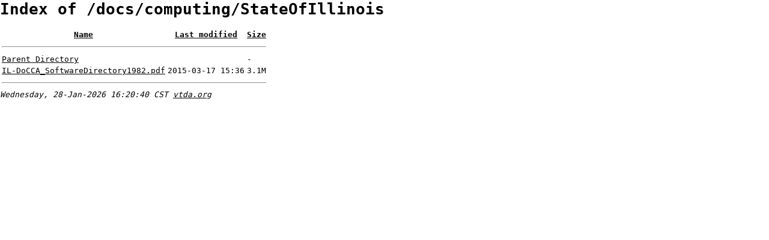

--- FILE ---
content_type: text/html;charset=UTF-8
request_url: https://vtda.org/docs/computing/StateOfIllinois/?C=S;O=A
body_size: 500
content:
<!DOCTYPE HTML PUBLIC "-//W3C//DTD HTML 3.2 Final//EN">
<html>
 <head>
  <title>Index of /docs/computing/StateOfIllinois</title>
  <link rel="stylesheet" href="/indstyle.css" type="text/css">
 </head>
 <body>
  <h1 id="indextitle">Index of /docs/computing/StateOfIllinois</h1>
  <table id="indexlist">
   <tr class="indexhead"><th class="indexcolname"><a href="?C=N;O=A">Name</a></th><th class="indexcollastmod"><a href="?C=M;O=A">Last modified</a></th><th class="indexcolsize"><a href="?C=S;O=D">Size</a></th></tr>
   <tr class="indexbreakrow"><th colspan="3"><hr></th></tr>
   <tr class="even"><td class="indexcolname"><a href="/docs/computing/">Parent Directory</a></td><td class="indexcollastmod">&nbsp;</td><td class="indexcolsize">  - </td></tr>
   <tr class="odd"><td class="indexcolname"><a href="IL-DoCCA_SoftwareDirectory1982.pdf">IL-DoCCA_SoftwareDirectory1982.pdf</a></td><td class="indexcollastmod">2015-03-17 15:36  </td><td class="indexcolsize">3.1M</td></tr>
   <tr class="indexbreakrow"><th colspan="3"><hr></th></tr>
</table>
<i>Wednesday, 28-Jan-2026 16:20:40 CST <a href="http://vtda.org">vtda.org</a></i>

</body></html>


--- FILE ---
content_type: text/css
request_url: https://vtda.org/indstyle.css
body_size: 199
content:
@font-face {
  font-family: "Lucida Console", Monaco, monospace
}

body {
  margin: 0;
  font-family: "Lucida Console", Monaco, monospace;
  font-size: 13;
  background-color: ffffff;
  color: 000000;
}

a {
  text-decoration:underline;
  color: 000000;
}

a:visited {
  color: 000000;
}

.indexcollastmod {
  font-size: 13;
}

.indexcolname {
  font-size: 13;
}

.indexcolsize {
  font-size: 13;
}

.indexhead {
  font-size: 13;
}

